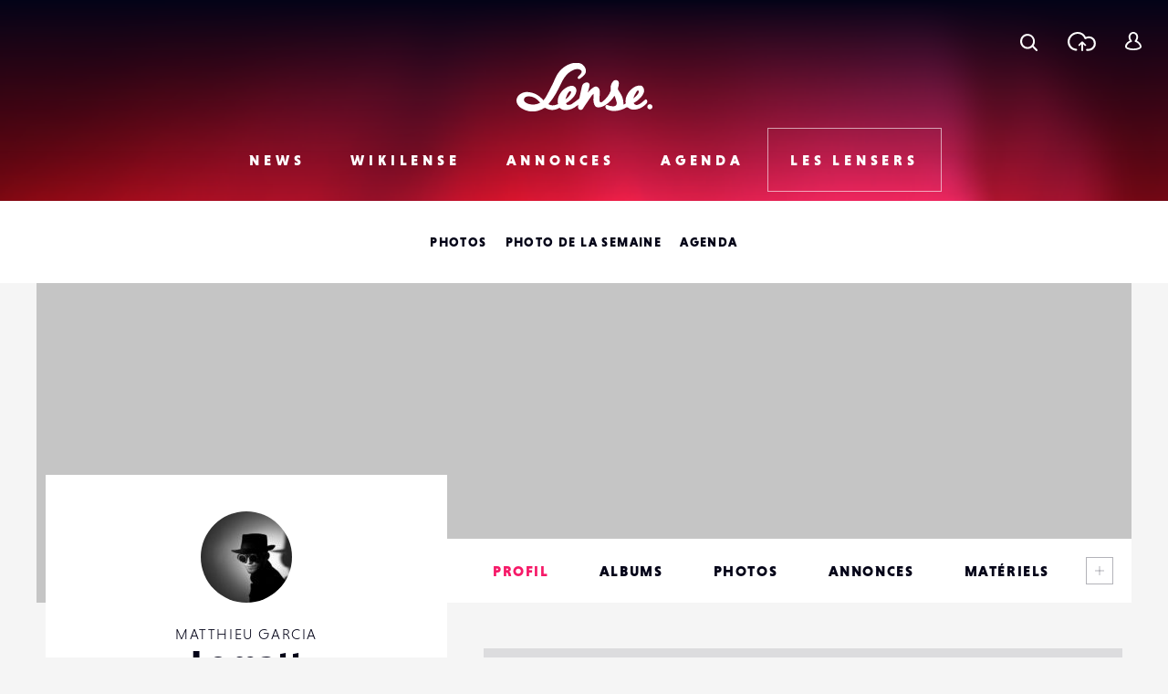

--- FILE ---
content_type: text/html; charset=utf-8
request_url: https://www.google.com/recaptcha/api2/anchor?ar=1&k=6LehnQsUAAAAABNYyfLzUnaZTlkVTuZKBmGM04B1&co=aHR0cHM6Ly93d3cubGVuc2UuZnI6NDQz&hl=en&type=image&v=7gg7H51Q-naNfhmCP3_R47ho&theme=light&size=normal&anchor-ms=20000&execute-ms=30000&cb=vx2c7luzs7gt
body_size: 48960
content:
<!DOCTYPE HTML><html dir="ltr" lang="en"><head><meta http-equiv="Content-Type" content="text/html; charset=UTF-8">
<meta http-equiv="X-UA-Compatible" content="IE=edge">
<title>reCAPTCHA</title>
<style type="text/css">
/* cyrillic-ext */
@font-face {
  font-family: 'Roboto';
  font-style: normal;
  font-weight: 400;
  font-stretch: 100%;
  src: url(//fonts.gstatic.com/s/roboto/v48/KFO7CnqEu92Fr1ME7kSn66aGLdTylUAMa3GUBHMdazTgWw.woff2) format('woff2');
  unicode-range: U+0460-052F, U+1C80-1C8A, U+20B4, U+2DE0-2DFF, U+A640-A69F, U+FE2E-FE2F;
}
/* cyrillic */
@font-face {
  font-family: 'Roboto';
  font-style: normal;
  font-weight: 400;
  font-stretch: 100%;
  src: url(//fonts.gstatic.com/s/roboto/v48/KFO7CnqEu92Fr1ME7kSn66aGLdTylUAMa3iUBHMdazTgWw.woff2) format('woff2');
  unicode-range: U+0301, U+0400-045F, U+0490-0491, U+04B0-04B1, U+2116;
}
/* greek-ext */
@font-face {
  font-family: 'Roboto';
  font-style: normal;
  font-weight: 400;
  font-stretch: 100%;
  src: url(//fonts.gstatic.com/s/roboto/v48/KFO7CnqEu92Fr1ME7kSn66aGLdTylUAMa3CUBHMdazTgWw.woff2) format('woff2');
  unicode-range: U+1F00-1FFF;
}
/* greek */
@font-face {
  font-family: 'Roboto';
  font-style: normal;
  font-weight: 400;
  font-stretch: 100%;
  src: url(//fonts.gstatic.com/s/roboto/v48/KFO7CnqEu92Fr1ME7kSn66aGLdTylUAMa3-UBHMdazTgWw.woff2) format('woff2');
  unicode-range: U+0370-0377, U+037A-037F, U+0384-038A, U+038C, U+038E-03A1, U+03A3-03FF;
}
/* math */
@font-face {
  font-family: 'Roboto';
  font-style: normal;
  font-weight: 400;
  font-stretch: 100%;
  src: url(//fonts.gstatic.com/s/roboto/v48/KFO7CnqEu92Fr1ME7kSn66aGLdTylUAMawCUBHMdazTgWw.woff2) format('woff2');
  unicode-range: U+0302-0303, U+0305, U+0307-0308, U+0310, U+0312, U+0315, U+031A, U+0326-0327, U+032C, U+032F-0330, U+0332-0333, U+0338, U+033A, U+0346, U+034D, U+0391-03A1, U+03A3-03A9, U+03B1-03C9, U+03D1, U+03D5-03D6, U+03F0-03F1, U+03F4-03F5, U+2016-2017, U+2034-2038, U+203C, U+2040, U+2043, U+2047, U+2050, U+2057, U+205F, U+2070-2071, U+2074-208E, U+2090-209C, U+20D0-20DC, U+20E1, U+20E5-20EF, U+2100-2112, U+2114-2115, U+2117-2121, U+2123-214F, U+2190, U+2192, U+2194-21AE, U+21B0-21E5, U+21F1-21F2, U+21F4-2211, U+2213-2214, U+2216-22FF, U+2308-230B, U+2310, U+2319, U+231C-2321, U+2336-237A, U+237C, U+2395, U+239B-23B7, U+23D0, U+23DC-23E1, U+2474-2475, U+25AF, U+25B3, U+25B7, U+25BD, U+25C1, U+25CA, U+25CC, U+25FB, U+266D-266F, U+27C0-27FF, U+2900-2AFF, U+2B0E-2B11, U+2B30-2B4C, U+2BFE, U+3030, U+FF5B, U+FF5D, U+1D400-1D7FF, U+1EE00-1EEFF;
}
/* symbols */
@font-face {
  font-family: 'Roboto';
  font-style: normal;
  font-weight: 400;
  font-stretch: 100%;
  src: url(//fonts.gstatic.com/s/roboto/v48/KFO7CnqEu92Fr1ME7kSn66aGLdTylUAMaxKUBHMdazTgWw.woff2) format('woff2');
  unicode-range: U+0001-000C, U+000E-001F, U+007F-009F, U+20DD-20E0, U+20E2-20E4, U+2150-218F, U+2190, U+2192, U+2194-2199, U+21AF, U+21E6-21F0, U+21F3, U+2218-2219, U+2299, U+22C4-22C6, U+2300-243F, U+2440-244A, U+2460-24FF, U+25A0-27BF, U+2800-28FF, U+2921-2922, U+2981, U+29BF, U+29EB, U+2B00-2BFF, U+4DC0-4DFF, U+FFF9-FFFB, U+10140-1018E, U+10190-1019C, U+101A0, U+101D0-101FD, U+102E0-102FB, U+10E60-10E7E, U+1D2C0-1D2D3, U+1D2E0-1D37F, U+1F000-1F0FF, U+1F100-1F1AD, U+1F1E6-1F1FF, U+1F30D-1F30F, U+1F315, U+1F31C, U+1F31E, U+1F320-1F32C, U+1F336, U+1F378, U+1F37D, U+1F382, U+1F393-1F39F, U+1F3A7-1F3A8, U+1F3AC-1F3AF, U+1F3C2, U+1F3C4-1F3C6, U+1F3CA-1F3CE, U+1F3D4-1F3E0, U+1F3ED, U+1F3F1-1F3F3, U+1F3F5-1F3F7, U+1F408, U+1F415, U+1F41F, U+1F426, U+1F43F, U+1F441-1F442, U+1F444, U+1F446-1F449, U+1F44C-1F44E, U+1F453, U+1F46A, U+1F47D, U+1F4A3, U+1F4B0, U+1F4B3, U+1F4B9, U+1F4BB, U+1F4BF, U+1F4C8-1F4CB, U+1F4D6, U+1F4DA, U+1F4DF, U+1F4E3-1F4E6, U+1F4EA-1F4ED, U+1F4F7, U+1F4F9-1F4FB, U+1F4FD-1F4FE, U+1F503, U+1F507-1F50B, U+1F50D, U+1F512-1F513, U+1F53E-1F54A, U+1F54F-1F5FA, U+1F610, U+1F650-1F67F, U+1F687, U+1F68D, U+1F691, U+1F694, U+1F698, U+1F6AD, U+1F6B2, U+1F6B9-1F6BA, U+1F6BC, U+1F6C6-1F6CF, U+1F6D3-1F6D7, U+1F6E0-1F6EA, U+1F6F0-1F6F3, U+1F6F7-1F6FC, U+1F700-1F7FF, U+1F800-1F80B, U+1F810-1F847, U+1F850-1F859, U+1F860-1F887, U+1F890-1F8AD, U+1F8B0-1F8BB, U+1F8C0-1F8C1, U+1F900-1F90B, U+1F93B, U+1F946, U+1F984, U+1F996, U+1F9E9, U+1FA00-1FA6F, U+1FA70-1FA7C, U+1FA80-1FA89, U+1FA8F-1FAC6, U+1FACE-1FADC, U+1FADF-1FAE9, U+1FAF0-1FAF8, U+1FB00-1FBFF;
}
/* vietnamese */
@font-face {
  font-family: 'Roboto';
  font-style: normal;
  font-weight: 400;
  font-stretch: 100%;
  src: url(//fonts.gstatic.com/s/roboto/v48/KFO7CnqEu92Fr1ME7kSn66aGLdTylUAMa3OUBHMdazTgWw.woff2) format('woff2');
  unicode-range: U+0102-0103, U+0110-0111, U+0128-0129, U+0168-0169, U+01A0-01A1, U+01AF-01B0, U+0300-0301, U+0303-0304, U+0308-0309, U+0323, U+0329, U+1EA0-1EF9, U+20AB;
}
/* latin-ext */
@font-face {
  font-family: 'Roboto';
  font-style: normal;
  font-weight: 400;
  font-stretch: 100%;
  src: url(//fonts.gstatic.com/s/roboto/v48/KFO7CnqEu92Fr1ME7kSn66aGLdTylUAMa3KUBHMdazTgWw.woff2) format('woff2');
  unicode-range: U+0100-02BA, U+02BD-02C5, U+02C7-02CC, U+02CE-02D7, U+02DD-02FF, U+0304, U+0308, U+0329, U+1D00-1DBF, U+1E00-1E9F, U+1EF2-1EFF, U+2020, U+20A0-20AB, U+20AD-20C0, U+2113, U+2C60-2C7F, U+A720-A7FF;
}
/* latin */
@font-face {
  font-family: 'Roboto';
  font-style: normal;
  font-weight: 400;
  font-stretch: 100%;
  src: url(//fonts.gstatic.com/s/roboto/v48/KFO7CnqEu92Fr1ME7kSn66aGLdTylUAMa3yUBHMdazQ.woff2) format('woff2');
  unicode-range: U+0000-00FF, U+0131, U+0152-0153, U+02BB-02BC, U+02C6, U+02DA, U+02DC, U+0304, U+0308, U+0329, U+2000-206F, U+20AC, U+2122, U+2191, U+2193, U+2212, U+2215, U+FEFF, U+FFFD;
}
/* cyrillic-ext */
@font-face {
  font-family: 'Roboto';
  font-style: normal;
  font-weight: 500;
  font-stretch: 100%;
  src: url(//fonts.gstatic.com/s/roboto/v48/KFO7CnqEu92Fr1ME7kSn66aGLdTylUAMa3GUBHMdazTgWw.woff2) format('woff2');
  unicode-range: U+0460-052F, U+1C80-1C8A, U+20B4, U+2DE0-2DFF, U+A640-A69F, U+FE2E-FE2F;
}
/* cyrillic */
@font-face {
  font-family: 'Roboto';
  font-style: normal;
  font-weight: 500;
  font-stretch: 100%;
  src: url(//fonts.gstatic.com/s/roboto/v48/KFO7CnqEu92Fr1ME7kSn66aGLdTylUAMa3iUBHMdazTgWw.woff2) format('woff2');
  unicode-range: U+0301, U+0400-045F, U+0490-0491, U+04B0-04B1, U+2116;
}
/* greek-ext */
@font-face {
  font-family: 'Roboto';
  font-style: normal;
  font-weight: 500;
  font-stretch: 100%;
  src: url(//fonts.gstatic.com/s/roboto/v48/KFO7CnqEu92Fr1ME7kSn66aGLdTylUAMa3CUBHMdazTgWw.woff2) format('woff2');
  unicode-range: U+1F00-1FFF;
}
/* greek */
@font-face {
  font-family: 'Roboto';
  font-style: normal;
  font-weight: 500;
  font-stretch: 100%;
  src: url(//fonts.gstatic.com/s/roboto/v48/KFO7CnqEu92Fr1ME7kSn66aGLdTylUAMa3-UBHMdazTgWw.woff2) format('woff2');
  unicode-range: U+0370-0377, U+037A-037F, U+0384-038A, U+038C, U+038E-03A1, U+03A3-03FF;
}
/* math */
@font-face {
  font-family: 'Roboto';
  font-style: normal;
  font-weight: 500;
  font-stretch: 100%;
  src: url(//fonts.gstatic.com/s/roboto/v48/KFO7CnqEu92Fr1ME7kSn66aGLdTylUAMawCUBHMdazTgWw.woff2) format('woff2');
  unicode-range: U+0302-0303, U+0305, U+0307-0308, U+0310, U+0312, U+0315, U+031A, U+0326-0327, U+032C, U+032F-0330, U+0332-0333, U+0338, U+033A, U+0346, U+034D, U+0391-03A1, U+03A3-03A9, U+03B1-03C9, U+03D1, U+03D5-03D6, U+03F0-03F1, U+03F4-03F5, U+2016-2017, U+2034-2038, U+203C, U+2040, U+2043, U+2047, U+2050, U+2057, U+205F, U+2070-2071, U+2074-208E, U+2090-209C, U+20D0-20DC, U+20E1, U+20E5-20EF, U+2100-2112, U+2114-2115, U+2117-2121, U+2123-214F, U+2190, U+2192, U+2194-21AE, U+21B0-21E5, U+21F1-21F2, U+21F4-2211, U+2213-2214, U+2216-22FF, U+2308-230B, U+2310, U+2319, U+231C-2321, U+2336-237A, U+237C, U+2395, U+239B-23B7, U+23D0, U+23DC-23E1, U+2474-2475, U+25AF, U+25B3, U+25B7, U+25BD, U+25C1, U+25CA, U+25CC, U+25FB, U+266D-266F, U+27C0-27FF, U+2900-2AFF, U+2B0E-2B11, U+2B30-2B4C, U+2BFE, U+3030, U+FF5B, U+FF5D, U+1D400-1D7FF, U+1EE00-1EEFF;
}
/* symbols */
@font-face {
  font-family: 'Roboto';
  font-style: normal;
  font-weight: 500;
  font-stretch: 100%;
  src: url(//fonts.gstatic.com/s/roboto/v48/KFO7CnqEu92Fr1ME7kSn66aGLdTylUAMaxKUBHMdazTgWw.woff2) format('woff2');
  unicode-range: U+0001-000C, U+000E-001F, U+007F-009F, U+20DD-20E0, U+20E2-20E4, U+2150-218F, U+2190, U+2192, U+2194-2199, U+21AF, U+21E6-21F0, U+21F3, U+2218-2219, U+2299, U+22C4-22C6, U+2300-243F, U+2440-244A, U+2460-24FF, U+25A0-27BF, U+2800-28FF, U+2921-2922, U+2981, U+29BF, U+29EB, U+2B00-2BFF, U+4DC0-4DFF, U+FFF9-FFFB, U+10140-1018E, U+10190-1019C, U+101A0, U+101D0-101FD, U+102E0-102FB, U+10E60-10E7E, U+1D2C0-1D2D3, U+1D2E0-1D37F, U+1F000-1F0FF, U+1F100-1F1AD, U+1F1E6-1F1FF, U+1F30D-1F30F, U+1F315, U+1F31C, U+1F31E, U+1F320-1F32C, U+1F336, U+1F378, U+1F37D, U+1F382, U+1F393-1F39F, U+1F3A7-1F3A8, U+1F3AC-1F3AF, U+1F3C2, U+1F3C4-1F3C6, U+1F3CA-1F3CE, U+1F3D4-1F3E0, U+1F3ED, U+1F3F1-1F3F3, U+1F3F5-1F3F7, U+1F408, U+1F415, U+1F41F, U+1F426, U+1F43F, U+1F441-1F442, U+1F444, U+1F446-1F449, U+1F44C-1F44E, U+1F453, U+1F46A, U+1F47D, U+1F4A3, U+1F4B0, U+1F4B3, U+1F4B9, U+1F4BB, U+1F4BF, U+1F4C8-1F4CB, U+1F4D6, U+1F4DA, U+1F4DF, U+1F4E3-1F4E6, U+1F4EA-1F4ED, U+1F4F7, U+1F4F9-1F4FB, U+1F4FD-1F4FE, U+1F503, U+1F507-1F50B, U+1F50D, U+1F512-1F513, U+1F53E-1F54A, U+1F54F-1F5FA, U+1F610, U+1F650-1F67F, U+1F687, U+1F68D, U+1F691, U+1F694, U+1F698, U+1F6AD, U+1F6B2, U+1F6B9-1F6BA, U+1F6BC, U+1F6C6-1F6CF, U+1F6D3-1F6D7, U+1F6E0-1F6EA, U+1F6F0-1F6F3, U+1F6F7-1F6FC, U+1F700-1F7FF, U+1F800-1F80B, U+1F810-1F847, U+1F850-1F859, U+1F860-1F887, U+1F890-1F8AD, U+1F8B0-1F8BB, U+1F8C0-1F8C1, U+1F900-1F90B, U+1F93B, U+1F946, U+1F984, U+1F996, U+1F9E9, U+1FA00-1FA6F, U+1FA70-1FA7C, U+1FA80-1FA89, U+1FA8F-1FAC6, U+1FACE-1FADC, U+1FADF-1FAE9, U+1FAF0-1FAF8, U+1FB00-1FBFF;
}
/* vietnamese */
@font-face {
  font-family: 'Roboto';
  font-style: normal;
  font-weight: 500;
  font-stretch: 100%;
  src: url(//fonts.gstatic.com/s/roboto/v48/KFO7CnqEu92Fr1ME7kSn66aGLdTylUAMa3OUBHMdazTgWw.woff2) format('woff2');
  unicode-range: U+0102-0103, U+0110-0111, U+0128-0129, U+0168-0169, U+01A0-01A1, U+01AF-01B0, U+0300-0301, U+0303-0304, U+0308-0309, U+0323, U+0329, U+1EA0-1EF9, U+20AB;
}
/* latin-ext */
@font-face {
  font-family: 'Roboto';
  font-style: normal;
  font-weight: 500;
  font-stretch: 100%;
  src: url(//fonts.gstatic.com/s/roboto/v48/KFO7CnqEu92Fr1ME7kSn66aGLdTylUAMa3KUBHMdazTgWw.woff2) format('woff2');
  unicode-range: U+0100-02BA, U+02BD-02C5, U+02C7-02CC, U+02CE-02D7, U+02DD-02FF, U+0304, U+0308, U+0329, U+1D00-1DBF, U+1E00-1E9F, U+1EF2-1EFF, U+2020, U+20A0-20AB, U+20AD-20C0, U+2113, U+2C60-2C7F, U+A720-A7FF;
}
/* latin */
@font-face {
  font-family: 'Roboto';
  font-style: normal;
  font-weight: 500;
  font-stretch: 100%;
  src: url(//fonts.gstatic.com/s/roboto/v48/KFO7CnqEu92Fr1ME7kSn66aGLdTylUAMa3yUBHMdazQ.woff2) format('woff2');
  unicode-range: U+0000-00FF, U+0131, U+0152-0153, U+02BB-02BC, U+02C6, U+02DA, U+02DC, U+0304, U+0308, U+0329, U+2000-206F, U+20AC, U+2122, U+2191, U+2193, U+2212, U+2215, U+FEFF, U+FFFD;
}
/* cyrillic-ext */
@font-face {
  font-family: 'Roboto';
  font-style: normal;
  font-weight: 900;
  font-stretch: 100%;
  src: url(//fonts.gstatic.com/s/roboto/v48/KFO7CnqEu92Fr1ME7kSn66aGLdTylUAMa3GUBHMdazTgWw.woff2) format('woff2');
  unicode-range: U+0460-052F, U+1C80-1C8A, U+20B4, U+2DE0-2DFF, U+A640-A69F, U+FE2E-FE2F;
}
/* cyrillic */
@font-face {
  font-family: 'Roboto';
  font-style: normal;
  font-weight: 900;
  font-stretch: 100%;
  src: url(//fonts.gstatic.com/s/roboto/v48/KFO7CnqEu92Fr1ME7kSn66aGLdTylUAMa3iUBHMdazTgWw.woff2) format('woff2');
  unicode-range: U+0301, U+0400-045F, U+0490-0491, U+04B0-04B1, U+2116;
}
/* greek-ext */
@font-face {
  font-family: 'Roboto';
  font-style: normal;
  font-weight: 900;
  font-stretch: 100%;
  src: url(//fonts.gstatic.com/s/roboto/v48/KFO7CnqEu92Fr1ME7kSn66aGLdTylUAMa3CUBHMdazTgWw.woff2) format('woff2');
  unicode-range: U+1F00-1FFF;
}
/* greek */
@font-face {
  font-family: 'Roboto';
  font-style: normal;
  font-weight: 900;
  font-stretch: 100%;
  src: url(//fonts.gstatic.com/s/roboto/v48/KFO7CnqEu92Fr1ME7kSn66aGLdTylUAMa3-UBHMdazTgWw.woff2) format('woff2');
  unicode-range: U+0370-0377, U+037A-037F, U+0384-038A, U+038C, U+038E-03A1, U+03A3-03FF;
}
/* math */
@font-face {
  font-family: 'Roboto';
  font-style: normal;
  font-weight: 900;
  font-stretch: 100%;
  src: url(//fonts.gstatic.com/s/roboto/v48/KFO7CnqEu92Fr1ME7kSn66aGLdTylUAMawCUBHMdazTgWw.woff2) format('woff2');
  unicode-range: U+0302-0303, U+0305, U+0307-0308, U+0310, U+0312, U+0315, U+031A, U+0326-0327, U+032C, U+032F-0330, U+0332-0333, U+0338, U+033A, U+0346, U+034D, U+0391-03A1, U+03A3-03A9, U+03B1-03C9, U+03D1, U+03D5-03D6, U+03F0-03F1, U+03F4-03F5, U+2016-2017, U+2034-2038, U+203C, U+2040, U+2043, U+2047, U+2050, U+2057, U+205F, U+2070-2071, U+2074-208E, U+2090-209C, U+20D0-20DC, U+20E1, U+20E5-20EF, U+2100-2112, U+2114-2115, U+2117-2121, U+2123-214F, U+2190, U+2192, U+2194-21AE, U+21B0-21E5, U+21F1-21F2, U+21F4-2211, U+2213-2214, U+2216-22FF, U+2308-230B, U+2310, U+2319, U+231C-2321, U+2336-237A, U+237C, U+2395, U+239B-23B7, U+23D0, U+23DC-23E1, U+2474-2475, U+25AF, U+25B3, U+25B7, U+25BD, U+25C1, U+25CA, U+25CC, U+25FB, U+266D-266F, U+27C0-27FF, U+2900-2AFF, U+2B0E-2B11, U+2B30-2B4C, U+2BFE, U+3030, U+FF5B, U+FF5D, U+1D400-1D7FF, U+1EE00-1EEFF;
}
/* symbols */
@font-face {
  font-family: 'Roboto';
  font-style: normal;
  font-weight: 900;
  font-stretch: 100%;
  src: url(//fonts.gstatic.com/s/roboto/v48/KFO7CnqEu92Fr1ME7kSn66aGLdTylUAMaxKUBHMdazTgWw.woff2) format('woff2');
  unicode-range: U+0001-000C, U+000E-001F, U+007F-009F, U+20DD-20E0, U+20E2-20E4, U+2150-218F, U+2190, U+2192, U+2194-2199, U+21AF, U+21E6-21F0, U+21F3, U+2218-2219, U+2299, U+22C4-22C6, U+2300-243F, U+2440-244A, U+2460-24FF, U+25A0-27BF, U+2800-28FF, U+2921-2922, U+2981, U+29BF, U+29EB, U+2B00-2BFF, U+4DC0-4DFF, U+FFF9-FFFB, U+10140-1018E, U+10190-1019C, U+101A0, U+101D0-101FD, U+102E0-102FB, U+10E60-10E7E, U+1D2C0-1D2D3, U+1D2E0-1D37F, U+1F000-1F0FF, U+1F100-1F1AD, U+1F1E6-1F1FF, U+1F30D-1F30F, U+1F315, U+1F31C, U+1F31E, U+1F320-1F32C, U+1F336, U+1F378, U+1F37D, U+1F382, U+1F393-1F39F, U+1F3A7-1F3A8, U+1F3AC-1F3AF, U+1F3C2, U+1F3C4-1F3C6, U+1F3CA-1F3CE, U+1F3D4-1F3E0, U+1F3ED, U+1F3F1-1F3F3, U+1F3F5-1F3F7, U+1F408, U+1F415, U+1F41F, U+1F426, U+1F43F, U+1F441-1F442, U+1F444, U+1F446-1F449, U+1F44C-1F44E, U+1F453, U+1F46A, U+1F47D, U+1F4A3, U+1F4B0, U+1F4B3, U+1F4B9, U+1F4BB, U+1F4BF, U+1F4C8-1F4CB, U+1F4D6, U+1F4DA, U+1F4DF, U+1F4E3-1F4E6, U+1F4EA-1F4ED, U+1F4F7, U+1F4F9-1F4FB, U+1F4FD-1F4FE, U+1F503, U+1F507-1F50B, U+1F50D, U+1F512-1F513, U+1F53E-1F54A, U+1F54F-1F5FA, U+1F610, U+1F650-1F67F, U+1F687, U+1F68D, U+1F691, U+1F694, U+1F698, U+1F6AD, U+1F6B2, U+1F6B9-1F6BA, U+1F6BC, U+1F6C6-1F6CF, U+1F6D3-1F6D7, U+1F6E0-1F6EA, U+1F6F0-1F6F3, U+1F6F7-1F6FC, U+1F700-1F7FF, U+1F800-1F80B, U+1F810-1F847, U+1F850-1F859, U+1F860-1F887, U+1F890-1F8AD, U+1F8B0-1F8BB, U+1F8C0-1F8C1, U+1F900-1F90B, U+1F93B, U+1F946, U+1F984, U+1F996, U+1F9E9, U+1FA00-1FA6F, U+1FA70-1FA7C, U+1FA80-1FA89, U+1FA8F-1FAC6, U+1FACE-1FADC, U+1FADF-1FAE9, U+1FAF0-1FAF8, U+1FB00-1FBFF;
}
/* vietnamese */
@font-face {
  font-family: 'Roboto';
  font-style: normal;
  font-weight: 900;
  font-stretch: 100%;
  src: url(//fonts.gstatic.com/s/roboto/v48/KFO7CnqEu92Fr1ME7kSn66aGLdTylUAMa3OUBHMdazTgWw.woff2) format('woff2');
  unicode-range: U+0102-0103, U+0110-0111, U+0128-0129, U+0168-0169, U+01A0-01A1, U+01AF-01B0, U+0300-0301, U+0303-0304, U+0308-0309, U+0323, U+0329, U+1EA0-1EF9, U+20AB;
}
/* latin-ext */
@font-face {
  font-family: 'Roboto';
  font-style: normal;
  font-weight: 900;
  font-stretch: 100%;
  src: url(//fonts.gstatic.com/s/roboto/v48/KFO7CnqEu92Fr1ME7kSn66aGLdTylUAMa3KUBHMdazTgWw.woff2) format('woff2');
  unicode-range: U+0100-02BA, U+02BD-02C5, U+02C7-02CC, U+02CE-02D7, U+02DD-02FF, U+0304, U+0308, U+0329, U+1D00-1DBF, U+1E00-1E9F, U+1EF2-1EFF, U+2020, U+20A0-20AB, U+20AD-20C0, U+2113, U+2C60-2C7F, U+A720-A7FF;
}
/* latin */
@font-face {
  font-family: 'Roboto';
  font-style: normal;
  font-weight: 900;
  font-stretch: 100%;
  src: url(//fonts.gstatic.com/s/roboto/v48/KFO7CnqEu92Fr1ME7kSn66aGLdTylUAMa3yUBHMdazQ.woff2) format('woff2');
  unicode-range: U+0000-00FF, U+0131, U+0152-0153, U+02BB-02BC, U+02C6, U+02DA, U+02DC, U+0304, U+0308, U+0329, U+2000-206F, U+20AC, U+2122, U+2191, U+2193, U+2212, U+2215, U+FEFF, U+FFFD;
}

</style>
<link rel="stylesheet" type="text/css" href="https://www.gstatic.com/recaptcha/releases/7gg7H51Q-naNfhmCP3_R47ho/styles__ltr.css">
<script nonce="PlX25ykQMDEaHVPaPbrORQ" type="text/javascript">window['__recaptcha_api'] = 'https://www.google.com/recaptcha/api2/';</script>
<script type="text/javascript" src="https://www.gstatic.com/recaptcha/releases/7gg7H51Q-naNfhmCP3_R47ho/recaptcha__en.js" nonce="PlX25ykQMDEaHVPaPbrORQ">
      
    </script></head>
<body><div id="rc-anchor-alert" class="rc-anchor-alert"></div>
<input type="hidden" id="recaptcha-token" value="[base64]">
<script type="text/javascript" nonce="PlX25ykQMDEaHVPaPbrORQ">
      recaptcha.anchor.Main.init("[\x22ainput\x22,[\x22bgdata\x22,\x22\x22,\[base64]/[base64]/[base64]/[base64]/cjw8ejpyPj4+eil9Y2F0Y2gobCl7dGhyb3cgbDt9fSxIPWZ1bmN0aW9uKHcsdCx6KXtpZih3PT0xOTR8fHc9PTIwOCl0LnZbd10/dC52W3ddLmNvbmNhdCh6KTp0LnZbd109b2Yoeix0KTtlbHNle2lmKHQuYkImJnchPTMxNylyZXR1cm47dz09NjZ8fHc9PTEyMnx8dz09NDcwfHx3PT00NHx8dz09NDE2fHx3PT0zOTd8fHc9PTQyMXx8dz09Njh8fHc9PTcwfHx3PT0xODQ/[base64]/[base64]/[base64]/bmV3IGRbVl0oSlswXSk6cD09Mj9uZXcgZFtWXShKWzBdLEpbMV0pOnA9PTM/bmV3IGRbVl0oSlswXSxKWzFdLEpbMl0pOnA9PTQ/[base64]/[base64]/[base64]/[base64]\x22,\[base64]\\u003d\\u003d\x22,\x22KMOxPUDDiyFSw4NFworDusKPVErCnHBGCsOBwqDDicObXcO+w4zCjEnDoy8VT8KEVhttU8Kdc8Kkwp4hw5EzwpPCu8KNw6LClEgyw5zCkndbVMOowqwCE8KsH1AzTsOrw57Dl8Okw6/Ck2LCkMK7wpfDp1DDnEPDsBHDnMK0PEXDnQjCjwHDljd/wr1Kwo92wrDDpz0HwqjCjkFPw7vDtD7Ck0fClSDDpMKSw7oPw7jDosK5BAzCrk3DtQdKLFLDuMORwpXChMOgF8K+w6cnwpbDiwQ3w5HCsHlDbMKAw73CmMKqOMKwwoI+wo7DqsO/SMKTwrPCvD/Co8OBIXZnMRV9w6PCgQXCgsK7wq5ow43Ct8KbwqPCt8K9w6E1Ki0uwowGwoNZGAo7QcKyI2rCnQlZXsOdwrgZw5t/wpvCtznCoMKiMGDDpcKTwrBFw7U0DsO9wqfCoXZNIcKMwqJ1fGfCpANcw5/DtzLDtMKbCcK1CsKaF8Oiw6giwo3CscO+OMOewrXCiMOXWkMdwoYowq/DrcOBRcOMwo95wpXDo8KkwqUsfl/CjMKEdMOYCsO+Z2NDw7VOdW01wrzDo8K7wqhDVsK4DMOtKsK1wrDDtGTCiTJ2w6bDqsO8w7PDizvCjlcTw5UmZlzCtyNPfMOdw5hiw7XDh8KeRCICCMOxG8OywprDrsK+w5fCocO6Az7DkMO/fsKXw6TDiyjCuMKhMGBKwo8jwqLDucKsw5IVE8K8UUfDlMK1w63CqUXDjMOxXcORwqBlAwUiACpoOw9zwqbDmMKPT0pmw4/[base64]/[base64]/[base64]/w6TDnicSa8K2wqDDtDt/F8Oow7BnEVHCoCJcX1Rqw7zDoMODwr/DqXjDgTNvCcKwZXgEwqnDvFxAwoLDnB3Cn2JYwpfDvxslNwzDjX5EwojDol/CvMKlwqsJVsKxwqBhJQfDvWDCuR5vG8KEw6MGQ8ObLT4tHyNTHRDCokJkFMO8QsKow74iAFEmwosgwoLDpnFxCcOOLsOwZTHDpwRQUMO0w7nCtMK5OsO/w4V8w6XDrDs5C2MCJcOiC2rDqMOPw7w9FcOGwrssCHAXw4/Dv8OzwqTDh8KFA8Orw7YfZ8KwwpTCkz3CicK4P8Kmw5gjw4vDgBMkbCnDkcKDBWNGAcOiKRdrHDDDjgnDl8Ovw4HDizRIBhUbHAjCqcOrbsKAfwgewrEVCsOswqp3VcOORMOmwpx8R2A/w5rCg8Oaai/Cq8K6w7UuwpfDscKXw7jCoBvDuMOAw7FaFMKsGVTCq8OhwpjDhhh+X8O6w7xlw4TDqCVIwo/[base64]/VRoMG8KmTkNIJlPCjxd3fRJeVnY+enI+bDLDnyZWU8Kpw4oNwrTCmMOwCsOlw6Esw7pUXVPCvMO5wrFoNQHCmjBBwqbDg8KqJcOtwqB0IsKYwpHDk8OMw7PDsy/CssK+w6praCnDusKdQsKKJcKJRzNlETFoOxTCisKRw4/CpjjDl8KBwpJFYsOJwpRtPsKzfcOmPsORMXrDmxjDlMOuGlXDjMKFDmgScMKaBD1pYcO0FwnDsMKXw6I0w6vCpMKewpcWwrQbwqHDql/DjU7ClcKoFcKEMDvCrcK5CEPCm8KRJsOvw7kXw4VIT0wKw6IPGQjCrcKtw7zDm3F/wq9WdsKaFcOAF8K1wrUtJHlfw4TDocK1LcKww5vCr8OxXGF7ScK1w5PDkMK+w4rCnMKLMUjCpcOGw5nClWHDg3HDnjcTeTPDpMOlwqo/LMKQw5BhKcOsasOCw4k5ZlDCqy/CvHrDo1LDvsOKAyTDvAoDw6DDhgzCkcOvMW5zw57ClMO1w4IMw4tOJl9ZUjVdAMKQw79Aw5kKw5bDsyF2w4w8w65rwqQrwoPCrMKdO8OFB1heB8Klwr5pNcOOwq/Dn8Ofw51mL8Kdw68tL3RgfcOYa3/CkMK7wo1Bw7pawoHCv8OPGMOdZVvDhMK+wr4ACcK/ajxTQ8Kxcg0NYxdBeMKASVLCn0zCujZ0B3TDqWYswpRYwpMLw7rCqsK0wrHCjcKPTMK6aUPDm1/[base64]/[base64]/ColrDt1RaI8K7CGxew6kRSQVZJcKGwqnCkcKJIsKRw6/Dl3IiwoYawqXCsC/Du8Oiwq5Mw5LCuBrDqzzCi092RMK9OmrCih/Doi7CscOow4MOw6LCnMKXai3DtQtnw79BTcKIEErCu20nQ1nDuMKqWA9Bwplvw59bwpNSw5ZuWMO1L8O8w41AwpJ/D8OyLsOxwrhIwqLDpV4CwqcMwrjDscKCw5LCqDBew4jCpsODIsKqw6vCusOyw7cCSnMRX8ObRsKlK1AGwoo8UMOPw7DDtkwHIV7DhMK/wqJFacKJWgDCtsKkPEspwrR1w5/DpnLCpG9JBhrCgcKbO8KnwrRbYg5wRhggbcO3w4UOHsKGKsOYQmFcw6zDrsOYwpgWMTnCgAHDv8O2MDNbHcKVHwDDnCbCozsrEjtpwq3DtMO4wqnDgE7DosOFw5QxHsK+w6PDiBjCmsKWdMK/[base64]/w5HDixvDsSEAwqXCjwDDj2Qdw6rCjsKmSsKNw4DDucOQw5oMwq1Tw5LCrWsLw6V+w5N9VcKLwrbDq8ORPMKwwovDkDXClcK4w4jCjcKtKynCpcOfw4RHw54Cwqp/w7pHw77DsnXCmsKFw4HDssO9w4HDmcKfwrFlwrrDhg3DsHc+wr3DqCjCjsOmIAYFfj/Du3vCji8NG1lHw57CvsKvwoLDt8KhBMOHHn4Ew5tkwphsw57DsMKgw79iGcOhR0U1OcOXw7Irw5YPeRpqw5MBUsOyw54nw6PCo8KWw5ZowrbCs8K6OcO8DsKQGMKEw63Dp8OGwqYEZBUfV0oZDsK4w7DDocOqwqTCrsOxw4gfw6w/D0A7aAzCqi9Uw68MP8KwwobCjyPCnMKqWgTDl8KxwrrCqcKKK8O9w47DgcOKw5/[base64]/wrx7MzPCuXYPR8O7wqtrwrV9BcOcdsKVegE2w77CsS17JlgzfMOsw4ccLMKzw57DqE96wqLCgMOzw7Vvw4p6wo3CpMKAwp/[base64]/DisO1RcKGw4RpBmgGDcKsw5oqHMKaw5fDj8OXHsO8LzUhwqvDiG/ClcOrCQ7Cl8OqcUIEw6LDsl/DrUDDrGUnwrhtwoUMw6xlwr3CgSzClwXDtCV5w5U/[base64]/DlHBXw4J6NWrDulhXQ3HCrMKBw6MEwo8KPMOYasKxw5TDsMKSLlnCksO+dsOsUg9HL8ORS39nBcOdwrUXwoTDjknDnzvDiVxdGQ9TTsKfwpXCsMKKZkzCoMOzLMOYD8O5wq3DkQ41QSBHwrfDr8Odwohew4DDpkrDowzDtQIswqLChjzChF7CvBo3w4sFO3Fjwq/Dn2jCrMOtw57CvgvDi8OKBcO2N8KSw7YvQUsqw6FNwpQySBPDomzCnlHDi2zCjRbCosKrBsOtw7kPwprDsG7DisKMwrNcwqnDjsKWElpmHsOCYMKEwpdew7MVw4FlB3XDpkLDncKIcl/CuMOEOmNww5dVVsK2w7U4w7hfX1Y+w4rDt0/DpnnDk8OoAMODLV/[base64]/w6jCoBAuwqgAcQxaO8KgJk3DpwAoQ0jDssKNw4nDvsKtZCTDuMOKw4onDcKLw73Dp8OGw5bCtMKRVsOYwpQQw4MLwrnCmMKCw7rDqMKLwo/Dk8KPw5HCsX95AzLCnsOKWsKDfkotwq5ewqTChsKxw6HDk3bCvsK6woDDhSNuMkEtNFTCs2/DocOEw49IwpUCAcK9wo3CgsOSw6MYw7gbw6Y9wrY+woxQEcOiIMKODMOaV8K6woBoM8OIUMO3wqTDjC3CocO2A2nCtMOTw5plwoNWX05KQCjDhzpowqLCo8OqXXguwpPCljHDriRNc8KPRFJ2YAhANMKpWVplJcOCF8OeWknDpMOSal/CjMKwwosMeWDClcKZwpvDl2LDgmXDh1ZRw5jCocKpDsOyWMKsZEDDq8OQZsOGwoHChQjCiSJbwqDClsKrw5/[base64]/[base64]/CtMOQw5JBG8KCw5hab8O5RzPCt1vChE7Dh1jCoh7DjDw6asKgaMK9wp0vHzoGQcKCwo7CvxM1fcKpwrhPOcKRasOrwowrw6AlwqYKwp/Ct3PCq8OkYMKpEsOxADrDtcKlwokKITHDhlJpwpUWw5/DvWsHw5E5XkAabVzCqwsbGsK9G8K/w6goE8Okw6XDgsO6wq8BBiXCvcK4w7/[base64]/DmMOXw7HCq2ZSGx4fwoDCosOgw4liwpHCkU3CiQY7w7LChitCwq0vdjt2XgHDnMOsw6HCr8K8wqEBHAfDtD5Iw5MyBsK1acOmwrfCrlVWajbClD3Dsm86w48Lw4/DjmFASm15H8Kqwo8fw4YnwodLw6PDtR7DvgPCoMOOw7vDhTciacKxwpbDkAo6TcOkw53DpcKIw7vDtzvCuENAc8O+CsKwC8KEw5nDlMKEDAlwwqLCj8OQeWoLFcKfKgHComgEwqpxXnZ0aMKyc3nDpR7CisOwVcOzZyTCslAvb8K4XMKPw4nCsVtLXsOBwp/CjcKKw7LDlSd3w75jF8O0w4sCREnDrAx1M2hLw4wuw44AI8O2NCJWQcKfX3PCnnoVYcKFw70bw57Cn8O1cMKWw4zDlcKnwq0RHTTCmMK2wr/CoG3CknUbw4k8w6xpwqvDln/Dt8OAFcKawrFCBMOrNsKswodJRsKBw6l7wq3Di8Knw5/[base64]/Drg/[base64]/WADCgQ/DhysJDMKDXsK5PMKqw6PDhyxaw5xvZTzCsxIuw6M+NFnDn8KfwoPCusKWwp7DhVBmw6fCn8KSH8Oww7ADw7JqM8Ogw49pHsKBwrrDi2LClsKsw73ClAMOHcOLw5t9IwnCg8KjMmfCmcOVHkIpLy/DhUjDrVVqw6cmVsKHX8Ohw4/[base64]/Dq8OLwpUpwpbCiUXDjWTDlcKpasK+exkCXcOHw4Qqw6/DhzzDsMK2I8OVBErCkcKEIcOnw7F9am1FEGQ1ZMKSfCHCu8OJUcOfw5jDmMOSE8OUw5RswqXCgMKnw69nwooJIMKoMxZEwrJgaMOrwrVWwooIwp7DucKuwq/[base64]/CqcK0w746ZjnDqkjClXVwwoMKZ8KOZcOawodmd2IQTMOrwodmesOsWB3Dhy/DpxU5BAcwe8KZwrx+d8K1wrRIwq5ww4bCqFZxwoNQXRXClcOub8OYNADDuiFECFfDrWrChsO/YcOhMSUTEXTDocOuwqDDoTrCqWYxwqHCpAzCk8KQw7HDpsOZFsKCw6vDpsK7bik1PsOuw6rDuUIuw4jDo03DnsKCJELDsEhnTX0cw4vCrxHCrMKEwpzDiE55wpYBw7dRwrN4UH3DiC/Do8ODw4fDr8OwasO5WVxOPT3DpsKiQg/[base64]/Cm2tAOXrClcO7W8K+KChmw78WU8ODKsOPw4nDjMO7NlXCk8KQwojDqyFMwr/CpcOiSMOMVsOaAT7CrsOWVMOdcAImw6sMwpXClsO6O8OlM8OCwofCuhjChFI3wqLDnALDhnlnwpTDuVAPw75Mc2MTw5g3w6RNC2zDmxfCiMKaw6/CvzrCkcKqLMObC2hhNMKlP8ODwp7DgXjCi8OeGsKoMWzCncKYw57DtsKnKk7ClcOOQ8OOw6BGwq/CqsOaw4TCucOudBjCukLCncKUw7o4wqzCkMKvYwIXUi57wq/CqxFlFyPDm0NtwqzDvMOiw4gZE8Ojw4JZwpYCwqcXTTfCq8KowrIqdMKFwpY0e8Kfwr4/w4rCpjhoF8KvwovCrcO/w7V2wrDDqxjDv3UiVgwfcFDDu8Kpw6AdQQc7w5PDjMOcw47CnmPCm8OeB3EjwpTDnmQxNsKZwp/DnsOpWsOWB8OjwobDmXd9PHLDrTbDr8OPw7zDsXXClMOTCmLCisKcw7o3QVHCsUrDtEfDlCPCpDMIw7XDkH5fU2QCSMKRFQMXUQ7CqMKgeWIGfMOJO8OlwoUmwrVERsKgPVFuwqnCscK3HCzDsMOEL8Ohw4RrwpEKYxt1woDCmS/DnD57w64Dw6szGMOHwplNcxTCkMKEPA8Zw7DDjcKvwonDo8OVwqzDinXDny/Cv1XDv1fDjMKyeHXCjHIULMOsw4V4w5zDjETDmcOUCWXDnW/[base64]/[base64]/WVDCtBcfSsOsXFzDosK3VcOYwoQPC3vDrsOGI1PCusKHAkViXMOrFcKDAcKww77CjsO0w7hIVMOxB8OMw6YDPkzDlsKZSF/CtyVlwoYww7JuT2LCnWkmwoJIRDHCtGDCpcOnwqpew4wlAMKzKMKuSsOxSMO0w43DjcODw5/CsUQ3w5gnDnNcUwcwLMK8ZsKNBMK5WcKIfiUmwp4mwprCsMOBG8OJcMOnwq1KAsOqwqgjwpXDkMODwq0Lw6QdwrHCn0U+Xg3DtMOaYMK+w6XDv8KLEcK+U8OjFGvDp8Kdw47CiDBawoDDtsKzKMOcw5AJHMOSw7/[base64]/wp1Pw7Z4wo3DksOzw6DCgGF1w5Zrwr/DhsOmw6bCjcObCi4jwq42NQIywpvDqBtpwrt1wpnDk8KRwqFJeVkOdcOsw41VwoUwYyNbdMO0w60UJXERZRrCoUDDlyAnw5vCmVvDrcOVen8uZ8Opwr7DlyXDpiYOGkfDlMO0wpI+woV4A8Omw4XDusKPwoDDn8OmwovDusK7AsOnw4jCnWfCqsOUwrUvJMO1LU8sw7/DicOZw73CrDrDrFsBw5PDllk1w4Jkw5XDgMO7JS/Dg8O2w4RUw4TCtVE0AB/ClE7CqsK2w7XCj8OmDcOww6czP8O4wrXDlsOSHT7DoGjCnjd8wq7DmwjCmsKhOTRBL1rCjsOEdcK3fwjDgBPCmMOvwoEhwqHCsgDDtEcuw4rDsDbDoy/Cn8KUDcKJwoLChAQdLlTCmW9bXsKVZsORVEEYL0zDlHYwNHDCtj8cw5pxwqjCicOpdcOZw4/CmsO7wrbClHshIcKWG1nDsjpgw5PChcKCKXU1TcKvwoMQwrAFMSnDuMKTX8O9R1jCkmPDv8Kfw4FsNHUFV21sw4Vww7x4woHDr8Kuw6/CrQXCli9dVMKAw6w+FgfDpMOuwpNNKnZCwrAXdMKPWyDCjiliw7LDjRTCnkk5S24LKzPDqw00wojDt8OtfSB+PcKHwqtORsKYw7nDl1dkTmEDDMOSbMK3wpHDjMOIwpZRw67Dig3Dq8Kdwrd+w6BKw5ZZHGHDtEpzw5TCsHTDncOWVcKhwo0ywpbCpsK+Q8O6Z8O/[base64]/w7jDq8KKVkEYw5pVI8Oxw51sw717w6PDkT/Ck1bCmsKJwqPCrsKQwpbCiQTDisOPw7HCqsOoZ8OJA2QfPghsaUPDpFR6w6PCoXLDu8OBVBNQK8KRTCLDgzXCr1HDtMOnPsK/WzjCqMOsbmfCjcKAecONYRrCmWLDl1/DngtYL8KxwqdiwrvCnsKrw4rDn2bCo2kwMQ1uLUZdX8K2FzN+w4nDhsKeDDgTB8O3KjhJwqXDscOxw6Frw4vCvW/DuDrDhMKGHH/[base64]/b8ONLsOGwpPDrThZKnwNw7XDp8KAbkXCnMKFw73DswPCtkHDiAfDqT4cwr/CmcKsw5nDlQkcJG1xwqIrRMKFwrdRwrjCohjCkz3DhWAaXDjDoMOyw5LCoMOuCSXDtF7DhGPDpyLDjsK5YsKRIsOLwqR0C8K6w752U8KjwogwNsOLwpd+IkRnfj/ChcOkOQfCrAXDn3XDlCHDgEpJC8K6Ziwxw57DvsKyw6FkwrFONsOdQhTDlz/[base64]/Cp8Kbw7Edw5zDmsOEa8O5b0fDpGrCicOpw4jCs30Xw5zDl8ONwpDDqTc/[base64]/wo1xPH/CvkrCrUhrwpJxwrNlSW/[base64]/[base64]/XyRrHlFvw6Y+wqDCmCNWw5vCm8KeU3rDlsKRwobDnMOAw5DDosKtw5BpwogDw7rDpm19wo7DhlIEw6PDlsKuwplGw4TCj0AVwrTCjmnCq8KEwpIrw4MGWsKqXS19woTDgjLCpFPDkwbDsXbCi8KLKlV+wowDw6/CjBvCmsOTw6wNwpFOBcOgworCjsKpwqnCuSdwwoTDrcOBPiszwrjCmid/a0xUw7jCn0sVCmDChCfChmbCkMOjwqjCljjDhFXDq8KwJ3xRwr3DnsKxwoXDm8OQEsKZwrQ3VwfDtD8twoDDpXoGbsK7T8KRVwXCu8OfJsOQU8KXwoZBw5bCpm/CkcKMT8KlcMOrwr48GMOmw7EBwrXDoMOHb0cjf8Okw70+WcKFXGTDpsObwpRPYsOFw63DmwXCgCsXwpcIwpVTW8KGbMKKGRfDsUV9a8KIwpLDkMKDw4/DucKdw77DiQnDsUPCvsOkw6jCvcKJw5rDgjPDscKZSMOdQl/CisO/wofDqMKaw4LCv8OFw64RacK8w6pyTVd1wqENwpFbKcO+wofDrmnDvcKQw6TCs8OaPXFJw5Adwp7ClsKPwp5uJMKYQAPDt8Obw6TDt8Oxw5fCin7DlizCisKDw7zDkMKXwpRZw7VBOcOawrwMwoIOeMOYwr5OdsK/w618QMKGwoNhw6BWw6/CkyHDtBTCpUrCt8OvaMKnw4pOw6zDhcO6D8OhMj4OEMKSXw98KsOPEMKrYsOoGcOdwpvDrE/DmMKxw5TCmjTDlytBVBjCqDNQw50ww6s1wqHCpwHCrz3CosKMHcOIw7FKwobDnsKcw5rDvUpEdsKtFcK6w63CnsORPx1kBUbCln4iwrjDlkJ6w5zCiUvClld8w4EfJ1/CmMO0woVzw47DkBQ6BcKJB8OULcKSKStjPcKTasOKw6pndSzDr0TDiMK1SUoaGydAwpMWLMKyw6NLw6zCpEViw4jDvgPDo8Oiw4vDjiXDvB/Dgz4gwqLCsAI8GsKJflTCuWHDgcKuw7JmDW5WwpYID8KeWsKrK1wWHR/Cll/ClMKkWsK/NsOXeC7CksK+esKAalzCmlbClcKYMcKPwrHDqiRXbQsZw4TCjMKVw4jDrsOqw4vCn8K+ehR6w7nDhFvDjMO2wq8WSmbCusOGQDtVwpvDhcKhw6AKw5DCsTkRw7ZRwqFIcQDDkihTwq/DqcOXEsO5w5ZgOiVWECPDrMKDFl/CgcOxPnIAwrHCqWMVw5DCm8OECsOOw5/[base64]/ChsKOw64mw4gkw5o5TsKnPQBjwqHCkMOTwqzChsOAworDv3LDvm/[base64]/B8K8LivCqcKxXQ/ChlzDicOvwrjCsSAvwrnDgsO+csOMPcOcw4gkVSBPw7fDn8Kqw4YXcFHDrcKDwo7Cuzgww7DCtMKjVk/DksOKCTrCl8OhNSTCllE2wpDCiQnDq0BXw6dvRsKkMEB4wrjCssKPw5TDlMKpw6rDqD1xMMKAwo/CtMKcMXlfw7jDsCRrw6LDmG1sw7nDgcO8LFvDmHHCpsK8DWNNw67CncOsw4AtwrvCgMO2woxzwrDCssKELU9/XgRMBsKiw6zCrUsPw6YpN1DDosOJSMOWPMOdYylHwpnCjh18w7bCoQXDrcKsw5UMbMOHwoBxZcK0TcK+w5lYw4TDssKYBRTCscKdw6/[base64]/DhsKaw4dGYMKtwqAnw5jDicKEwpPCmhbCngQDb8O8wrxiSsKgPcKzDB8zRm5bw6HDscKMbUgpc8OHwoAVw5gcw5cOJBpUWBUkEMKVZsOrwqTDk8OHwrPChWDCv8O7P8KgJ8KVBMK2w6rDrcOLw6TCsx7DjDk/O0ozdl3Du8KaR8OHMsOQP8KuwpFhEERsCXLCpyXDtmd8wq7DiyFjesKUw6HCl8Kvwp9kw6pqwobCscOLwrTCh8OVMsKSw5/Do8OxwogddBjDjMKzw4vCjcO3BkLDrcO3wrXDn8KAIyHDvzZ5wq9dHsK7wrjDgi5Pw7s4ecOidGM/TGh9wrfDmkU1FsOJbcKFHkUWaElvHMOHw7XCs8KXS8KtGwRnI2fCuj44cS7DqcK3wovCqUrDkF7Dt8OYwpjCgCDDozrCiMOWUcKaZsKCw4LCh8OYJMOUQsOkw4HDmQPCkFvCg3cUw4jDl8OMdAt9wo7DrgIiw7EnwrZ1w7hoH1NvwqgTw6ZIcjxEVX/[base64]/[base64]/DucOcw4TCssO6asOpw4TCrQQsw5hhWHMyHmbCnsK3S8Ofw4V4w4/DkhHDolHDtUh6VMKqYEcIRl5HVcK9N8OWw43CujnCrsKNw49cwoTDsnfDtcO/XcKUCMO4Jmtye2YEw5ssYmbCj8KqUmgQw43DrWVYGMOzcRDDtRzDrDQRD8OFBAHDrcOjwpnCmn0xwozDmgpvNcKVJEIGTV/CrsOywr9LewLDmcO1wrzCucKuw7kWwq7DrsOew5fDsVzDjcKYw6zDrXDCjsKNw4PDlsOyO0XDhcKcF8OKwo4RWsKSDcOfNMKgYkEXwpEgV8O9OjXDjzjDkWzDlsOKQhvDn0fCgcObw5DCm0nCicK2wq4UHCk/wo13w5oewqPCv8KfWMKXMMKdLAPCp8KEdMO0dUhCwqvDtsKXwp/DgMK4wojDnsKrw6xMwp3ChcOHS8OUGMObw7prwrcdwqAkBGvDg8OGT8OMw5Eww4l1wp0xCQpBw7RIw4snAcO1DwYdwpzDncKsw7rDlcKfMCDCpAvCsgPDgl3CpsKTGcOeKxfDjsOlBsKdw5JsFTzDqVLDvz3ClTBAwrXCoixCwr3Ck8Oew7J4wqh/dW7DvcKVwoN9QnIMVMKXwrvDlMKLG8OKBsK4wrMAL8ONw6vDksK0NDZcw6TCiT1vXR1kw6XCtcOHPMOtdVPCqFljwp8XNEbCq8OQw7plXGNpJMOpwp4TV8KHAsKLwoROw7hCYH3ComVYw4bChcKRNkYPw6IhwokWYcKxwrnCum/DicOOVcOPwqjCj0haABjClMOowprDo0HDiG4ew71OIHPCrsOtwpEwb8KtNcK1IlVVw5HDtmwQw754UXDDn8OsA3UOwpdqw4XCkcO1w6M/wpfDvcOuZsKiw6IITwpQGzhITMOuJsOPwqYDwpcYw5VeYsK1THJzWyMcw4rDvA/[base64]/[base64]/Dl8OOwrXCqxZOSXwfwqs8w4XCshM7w7tkw4kRw4bDssO0WsObKMOpwo/[base64]/Cn0LCgcOKwoXDrMOrw5IgBgPCi1TDphkkSkLDp2d6w5I+wpXCh33Cl0zCjsK+wpPCkngrwprCucK7wpsgGMOOwrJXb2/Dn0N+QsKdw687w4PCh8OTwp/DicOzDSnDg8OnwoPCqyTDpsKiZcK0w4jCj8KjwobCqAwCDcK+b3pRw6xDwqxYwoA5w7hqw7vDhgQsJMO8wqBQw4JZJ08wwo7DujfDgcKnwrzCnxrDi8O/w4fDsMOXCVwdNmxkGlMdHsOYw4nCnsKZw69sCngkG8K2wrQPRnXDvn1qbBvDugp1F3U2wpvDg8KhFXdUw7dowp9fw6jDj2PDgcOIOVzDm8OGw5ZhwrAbwps/w4/CtwljGMK9fMKKwqFmwo0bBsObTzMxLWbCpw/DpMOMwqLDun1fwo3Cj3PDhcKDD0vCiMOaJcO3w4kqDETCv2Aza2HDicKgdcO+woEhwoByLR90w4rCnsKaBMKAwo8AworCscKJXcOuSjkrwqwhTsK4wp/CmgzCjsOxbsOUe3/DuGVeBcOVwoEuw4DDn8OICXdAJ1Zgwr1kwpoREMKvw68MwpHDrG9hwoPCnHN4wonCuCNxZcOaw4DDv8KDw6bDgiBZGWTCgsOHFBpNZMKfDSPCjlPClMKyaz7CiwsGAXTDuj/CssO1wpvDhsKHDGjCjSoxwq3DoykywrzCvcK/wqx8w7/[base64]/CtzhYw5/Cu8OqwrRmXsK8C0fCrsORO8KDBgzCsmXCoMKOQiBuWjPDkcOAZhXCncOcwr/DoQzCswDDhMK2wp5VB2ImCcODd3JYw5Imw6UxR8KSw6RKX3bDgMO7w6zDlsKZZcO1wpdVGjDCtkrCgcKARsOvw5rDv8KDwqbDvMOOwqzCrnBJwpMFXkfCvAQUVFLDjBzCksKpw53DlUEiwppJw58swrYSV8KLZ8ONNyPDlcOyw49/C3p+NMOeDhgEXcK2wqhZa8O8DcOGccKfXinCnXlIdcOIw7Flw5vDvMKMwofDo8OJUREiwoRXH8OUw6bCqMKRL8OZMMKUw7A4w7RXwpnCp3nCh8KPTmhDTmnDhX/CuUYbQ1ZWSX/DtzTDr2TDksOdBDUFbcKnwoTDpEvDpgzDrMKLwrjCkMOEwpxSw5tdKU/DkHXCiy/DuTLDuQbCqMOeOcKkZsKWw5LDrEI3U1zCqMOUwqNQw4hbYBrCsz8XOyR1w49ZSBVqw64Aw5/DrcObwqNNY8KXwoseD157ZVPCtsKsbsOMVsONXDhPwoxFM8K7bExvwoYyw6Uxw6TCuMOawrd8ajfCucKFwpXDoV4DHXQBZMKTGk/DhsKuwrlcYsKsc20HNMOAD8OIwpsEWkE4VcOVZX3Dsh/CncKHw7rCk8KpJcOhwolSw7fDkcK9IQvCl8KAZcOhZRhcYcO/DnbCgBYCw6/DlSDDjCLCiyLDlAvDjUsSw73Cvz/DvMOCEQQ5OcKTwohlw7sOw4HDkzsCw7VicMO/WizCrMKpNMOoGWDCqSvDgAgDGBUwAsOeF8O9w5Ydw6NOGMO/[base64]/DnMK5esOBw5lrDMKtasK5awTCu8O+YsKxw5HCvcKlEGVCwpd9wonDlzRvwqrCokFKwonCisOjIWRtIA4VTsOzTG/[base64]/CqsOXwq0qZcOGw7nCncOew4k9QMK8wqnCvsKgQsOmO8Onw6dHInhfwp/[base64]/CsMKAwrTDsXcQwopGwqpYGsK+w7rCpCHCk0bCjsOAXsKfw6PDrcKjAMOgwq3Cg8KmwqI8w7hUcUzDrsKISidqwobCp8OHwoHDssKnwodQwrTDgMOZwrI6w5jCtsOsw6XCpsONbQsvTCrDmMKwAMOLSjXDphosAFnCtA02w53CqzTCosO5wp0pwoxBfUpLJcK/w4wJJEBYwojCmjYDw77DvsOOUhV4wqIfw7nCocOYBMOAw6/DjyUtw4HDn8OdDF7DkcOqw47CoWkYLV4pw5VZJMOJcT/Ckw7DlcKKNMKsEsOkwoTDqwHCsMO4dcK4wrLDo8KEBsOrwp5ow4zDoyBzUMKxwo5jPy7CvUnDqcKgwoHDo8K/w5w1wrrCuXU5JMOYw5xnwqJ/w5JMw7HCrcK3B8KIwr3Dj8KZU3gUTgfDhWJiJcKuw7I2WWsjf2bDtnfDoMKTw5oOHMKbw7g4PcO8w4TDo8KcXcKNwrp5w5hpwq7DtRLCkTvDkcKpLcKSTcO2wpHDtUADM1E6w5LCocOnXcOPwokcGMOXQBrChMKVw5bCkAHCk8KSw6/Cu8OlHsO8Lz8BX8KkQQMywolTw5XDmBdWwoZtw60YHgDDssK2w5trEMKJwqLCjyFVVMOPw6/DhlrCtiwswooEwrQeEMKrCmEVwqvDrMOTH1ZVw6oAw5DDvjROw4/Clg4CaAnDqG0gXcOqwobDvFs4VcKcbl0HSsOnNAMfw53ClMKdCzjDi8O9wpzDmQ5Vwo3DmsOyw7YZw5TCoMO+DcOfDShdwpLCqn7Do2Q2wrPCtzNmw5DDn8Kca1gycsOyKjtXbFHDuMKiIsK3wq/DmsKmf0slw5k/LcKPTsKLF8OwCcOsNcOUwr/CssO8PWPCllEswp/Cv8K4TMOaw4ZMw4LCv8OhHhA1V8Ozw4fDr8KDFQszdcOowo9iwrbDsE3Cg8O4wo9bTMKVTsOCBsO1wqLCkMKmWksMwpc5w7Jbw4bDknbCvMOdFsO4w6XDkQYgwqF4w51cwp1HwpnCtXfDiU/ClWZ6w7PCpcOEwqfDlgrCq8O7wqbDvFDClhfCiybDicOeA0nDnD/[base64]/DgsOdw5tpwr/DoHvClMOvKcKhwoByPQ4SJBbCoSgmJwzDlijClXsOwqciw5rCizoLFsK7McO9Q8Kawp/DhktfBkXClMObwqI0w7oXwq7CjcKAwpNBVEwjAcK/Z8KQwrBAw4YfwqAKS8K0wrZLw6x2w5kHw7jDg8KXAMOgQiN5w4bDrcKmRcO3LTLCiMO6w4HDjsKUwrs0dMKSwpHCrA7Du8KzwoDDksOrHMOjwoXCjcK7PsKVwqbCpMOYXMOXwqQzEMKXwo3Di8OIcMOHF8ObICrDj1kuw5Rsw4/DsMKEBcKjw6HDs0phwqbCv8OzwrBMZhPCpsKFcsKOwoTCjVvClCUGwrUswoIAw7FHBzPCiT8kw4bCr8KVYsK3RWXDgsKYw7guw67DmHcZwpc8YSrCtX/DgyE9woZCwpdEw54EaCfDjsOjwrAgRDpaf2wCWHhjScOwXQlRw4V0w4XDusO4wpJkQ3UHw6dEOix/w4jDlcOgBBfClgxVScOgbzQrIsOVw7XCmsOkwqUaIsK6WGQiMMOVcMOgwqwcWMOYTwXCksOZwqLDscOuIsOvcC3DhcKbw4jCoTjCo8Kbw7xnw50iwqLCnsKJw7oXLhEzQsKdwo18w4TCojYLw78OXMO+w64mwqIZF8OPTMK/[base64]/CikHClBPCgG0xf8KOEWITwo8pw5nDtQrCssOQwoBiSsKlbQPDnj7Dg8KwCGLCkz/CnSMef8ODRlsuamjDtsOiwpwfw6lvCsORw7/CpjrDnMOww5dywq/[base64]/DkcK2wqI5w7V1w4bDncK9RcOwAXIwaMOKwqUJwqjDqsK8Z8OhwoLDm3jDhcKkSsKqb8K7w7Jyw5jDuCV0w5TCj8ODw5nDl0fCkcOnccKEPW5QOzAVfQZkw4txZsKoI8OowpDClsOqw4XDngDDnsKYHXLCm3TCgsOgwrhCH2JBw758w7RKwo7CmsOPwp/[base64]/Di8K6wrpKw6fDpsKvwpDCpMKhw5sNLELDssOgGMO2wpzDmAdywqzDrQt4w44cwoA8PMKZwrE8w5hywqzDjQhFw5XCqcKEVlDCqjs0awcAw7hgNsKBV1cfw6FgwrvDrsOzI8OBW8KkN0PDhMKsRW/Du8KWZCkjO8Obwo3DrAbDnjYiNcKLMUHClcKXJR0ecsKEw53Cp8KIbER/wovChjvDvcKdw4bCv8Oyw7FiwrDCsDl5w79xwpU0w5sAfjLCs8K1wrcqw7tbQEIqw5Y+K8OFw4fDtzt+G8ODTcKdHMOjw7nCk8OdGMKjaMKDw5nCvwXDnA/[base64]/DksKSw4YEw4Jxw5nCkC8yV8K2Ow5ERGvCj8K1KT0gwr/Dj8KEIMONw5jCtCwSAMK1PMKow7nCnHghW3LDlQ9OZMKtKMKzw6JwLh/CjMOTOyJ0Vyd2XyROEsOwJ0/[base64]/w6koNwbDsMK9T8KeMTfChXpbwprCsQbDoDhYwr3DlsOFAMKHWSXCm8K8w5YsBsOuwrLClmokw7QSE8OBEcOyw7LDpsKFLsOfwpYDOsONZsKaG0pRwpjDhjLDrTvDgwzCi2XDqH5iZmE9XVd+wr/DosOUw65+V8K9a8Kyw7nDn3nCtMKJwq4tDMK+fXEnw4k7w44JCcOqYAsDw7UwOsKjU8K9fFvCm0BYW8KyK2rDkidhCsOPa8Kvwr5OF8OifMOlaMOhw6EuSxI+TzXCjGzCvyjCrVNrEkHDicKvwq/[base64]/[base64]/w73DlB0BVGUMFcKYwqEnwpcfw6TCrEksICbCokDDnsKoaRTCtMOFwrIiw7Qfwqgpw5pxWsOEN3VRK8K/wprDrHlBw6rDkMOPw6JdWcKMe8OBw75Rw77DkwfDhsK9w5bCksOewpcmw4DDqsKxMgpaw47CncK7w7A3TcOwUyM7w6IMbzPDvsOnw6ZmccO4XjZXw7TCg3J9fnFZP8OTwr7DjX5Dw6A2dsKzPcOLwqrDg1/[base64]/QsKMEcK1EDJ/w6DDpMOvw5DDo1HDgDwUwpzCkklkNMOGLh0qw7cnwrpQOz7Dj0Vjw4x5wpPCisKZwpjCuntGAsKpw73ChMKlD8KkFcONw64KwprCpsOLI8OtRsOoRcKXfifCszZKw6HCoMK3w7jDnyPDncO+w6JpF3LDvXhcw6BkOWDChj/CucOicXZJeMKaH8KVwpfDmmB+w4/CnzbDtyfDhcOYwpo3cFfChcKvbR5Two8IwqUWw5HCvcKZSCJMwr/CvsKew5swdkTDucOZw4zCo2lNw5fDo8KfZhIrQ8K4JcO3w4/CjQDDrsO8w4LCmcO7NMKvXcKVCMKXw6LCoUvCv19rwpXCqhhJIiovwq0HanEFwqrCl1TDmcKYCMO1McOuYsOowpbCncK/QcOiwqfCqsKPYMOqw6HDlcKWLSXDlBbDo2LClAt2bzsRwrDDr33CtsOmw7DDr8OSwqB5B8Kswrt/GWhfwq1xw4lTwrrDkUEQwpHCjDYPHcOhwr3CrMKZZ1nCi8OmDsOhA8K4PQgnaHbCp8K2TMKKwo9dw6HCtl0NwqQ4w7LCnMKZU1JEaBcmwp3DvRnCm3jCsknDrMOJAMKdw47DhDDDncK0bE/[base64]/[base64]/[base64]/w6J/[base64]/CtSxOLxzCscKtJRJ6wpHCnEPDqsOiPMKyEUovR8OaScK+woXCv33CpcKHCcOww4DCp8KWw6N7JV/DsMO3w79Xw6TDscOYEsKmRcKVworDnsO1wpIvOMOfb8KdD8OfwqMewoJ3SlokfhnClMKDLEDDucOpw5FHw6nDmcK2bD/Cu20tw6TCsyI3b2xaIsO4fMOfcDBxwrzDrSdUw6zCk3NTBMKiMBDDhsOjw5UEwqFmwoZ2wrPCmcKdwrjDk0DChEVaw7FubMOCTHPDpcOGMMOiPQ/DgwUFw47CkmPCpMOLw6TCvH1kGAvCncKXw4FoesOTwolcw5vDrT3DnB80w4Ufw6I5wq7DuzNzw6kJLcK/[base64]/w6LCpkTDisOjDGPDs8OZwoIbPMK9wrjCp3PCnsOL\x22],null,[\x22conf\x22,null,\x226LehnQsUAAAAABNYyfLzUnaZTlkVTuZKBmGM04B1\x22,0,null,null,null,0,[21,125,63,73,95,87,41,43,42,83,102,105,109,121],[-1442069,772],0,null,null,null,null,0,null,0,1,700,1,null,0,\[base64]/tzcYADoGZWF6dTZkEg4Iiv2INxgAOgVNZklJNBoZCAMSFR0U8JfjNw7/vqUGGcSdCRmc4owCGQ\\u003d\\u003d\x22,0,0,null,null,1,null,0,1],\x22https://www.lense.fr:443\x22,null,[1,1,1],null,null,null,0,3600,[\x22https://www.google.com/intl/en/policies/privacy/\x22,\x22https://www.google.com/intl/en/policies/terms/\x22],\x22zWMappaM5k4M8rgt8dPR1qYUp1tsz4hCwRnEMIb7xcE\\u003d\x22,0,0,null,1,1767348646333,0,0,[39,254,106,226],null,[233],\x22RC-5hW_6iwP9Uqgpw\x22,null,null,null,null,null,\x220dAFcWeA7Uep-FgPymgQloH4g-qkW3GRCwC_Pd9kHdILcSTXTh-4ZZSJwcDMbMOZL6eEMa427wN4UUrYkV0dgXfGV2wu__CqasSg\x22,1767431446257]");
    </script></body></html>

--- FILE ---
content_type: text/css
request_url: https://www.lense.fr/wp-content/uploads/wp-less-cache/extra-album-item.css?ver=1767090686
body_size: 900
content:
.album {
  width:100%;
  max-width:590px;
}
.album > .inner {
  position:relative;
  z-index:1;
  box-shadow:0px -30px 0px -20px #dcdcde, 0px -60px 0px -40px #ffffff;
  transition:0.3s box-shadow ease-out;
}
.album .album-figure {
  display:block;
  width:100%;
  height:auto;
  -webkit-transition:opacity 0.3s ease-out;
  transition:opacity 0.3s ease-out;
  overflow:hidden;
}
.album .album-figure:after {
  content:'';
  display:block;
  position:absolute;
  top:0;
  left:0;
  bottom:0;
  right:0;
  background-color:rgba(4,4,24,0.3);
  opacity:0;
  -webkit-transition:opacity 0.3s ease-out;
  transition:opacity 0.3s ease-out;
}
.album .album-figure img {
  max-width:none;
  width:100%;
  height:auto;
  transform:scale(1);
  transition:transform 0.3s ease-out;
}
.album .album-link { display:block; }
.album .album-title-wrapper {
  position:absolute;
  top:0;
  left:0;
  width:100%;
  height:100%;
  padding:0 20px;
  display:flex;
  flex-direction:column;
  justify-content:center;
  align-items:center;
  color:#ffffff;
}
.album .album-title-wrapper .album-subtitle {
  font-size:16px;
  line-height:30px;
  font-weight:300;
  text-transform:uppercase;
  z-index:2;
  opacity:0;
  transform:translate3d(0,-10px,0);
  transition:0.3s transform ease-out, opacity 0.3s ease-out;
}
.album .album-title-wrapper .album-title {
  font-size:40px;
  line-height:50px;
  font-weight:900;
  text-align:center;
  position:relative;
  padding:0 10px 20px;
  width:100%;
}
.album .album-title-wrapper .album-title:before {
  content:'';
  display:block;
  position:absolute;
  left:0;
  bottom:0;
  height:calc(100% - 25px);
  right:100%;
  opacity:0;
  -webkit-transform:translate3d(0,10px,0);
  transform:translate3d(0,10px,0);
  -webkit-transition:right 0s ease-out 0.3s, opacity 0.3s ease-out, -webkit-transform 0.3s ease-out;
  transition:right 0s ease-out 0.3s, opacity 0.3s ease-out, transform 0.3s ease-out;
  background-color:#f50057;
  mix-blend-mode:multiply;
  z-index:1;
}
.album .album-title-wrapper .album-title .text {
  position:relative;
  opacity:0;
  top:20px;
  z-index:2;
  -webkit-transition:top 0.3s ease-out, opacity 0.3s ease-out;
  transition:top 0.3s ease-out, opacity 0.3s ease-out;
}
.album .album-title-wrapper .album-second-subtitle {
  margin-top:-25px;
  position:relative;
  z-index:1;
  opacity:0;
  top:30px;
  -webkit-transition:top 0.3s ease-out, opacity 0.3s ease-out;
  transition:top 0.3s ease-out, opacity 0.3s ease-out;
}
.album a.edit-button {
  position:absolute;
  top:20px;
  right:20px;
  display:block;
  width:70px;
  height:70px;
  padding:0;
  z-index:3;
  background-color:transparent;
  color:#040418;
  border:none;
  opacity:0;
  transform:translate3d(0,10px,0);
}
@media only screen and (min-width: 1025px) {
  .album:active .album-subtitle, .album:hover .album-subtitle {
    opacity:1;
    transform:translate3d(0,0,0);
  }
  .album:active .album-title:before, .album:hover .album-title:before {
    right:0;
    opacity:1;
    -webkit-transform:translate3d(0,0,0);
    transform:translate3d(0,0,0);
    -webkit-transition:right 0.5s ease-out 0.1s, opacity 0s ease-out, -webkit-transform 0s ease-out;
    transition:right 0.5s ease-out 0.1s, opacity 0s ease-out, transform 0s ease-out;
  }
  .album:active .album-title .text, .album:hover .album-title .text {
    opacity:1;
    top:0;
  }
  .album:active .album-second-subtitle, .album:hover .album-second-subtitle {
    opacity:1;
    top:0;
  }
  .album:active .album-figure:after, .album:hover .album-figure:after { opacity:1; }
  .album:active .album-figure img, .album:hover .album-figure img {
    transform:scale(1.05);
    transition:transform 5s ease-out;
  }
  .album:active > .inner, .album:hover > .inner {
    box-shadow:0px -45px 0px -30px #dcdcde, 0px -90px 0px -60px #ffffff;
    transition:0.5s box-shadow ease-out;
  }
  .album:hover .edit-button {
    opacity:1;
    transform:translate3d(0,0,0);
  }
}
@media only screen and (max-width: 1024px) {
  .album .album-title-wrapper .album-subtitle {
    opacity:1;
    transform:translate3d(0,0,0);
  }
  .album .album-title-wrapper .album-title:before {
    right:0;
    opacity:1;
    -webkit-transform:translate3d(0,0,0);
    transform:translate3d(0,0,0);
  }
  .album .album-title-wrapper .album-title .text {
    opacity:1;
    top:0;
  }
  .album .album-title-wrapper .album-second-subtitle {
    opacity:1;
    top:0;
  }
  .album figure.album-figure:after { opacity:1; }
  .album a.edit-button {
    opacity:1;
    transform:translate3d(0,0,0);
  }
}


--- FILE ---
content_type: text/css
request_url: https://www.lense.fr/wp-content/uploads/wp-less-cache/extra-activity-item.css?ver=1767090686
body_size: 838
content:
#buddypress #activity-stream {
  margin:0;
  border:none;
}
#buddypress #activity-stream p { margin:0; }
#buddypress .activity-list .activity-item { background-color:#ffffff; }
#buddypress .activity-list .activity-item, #buddypress .activity-list .activity-item.mini {
  font-size:16px;
  line-height:20px;
  color:#040418;
  font-weight:500;
  border:none;
  padding:18px 20px 21px 20px;
  position:relative;
  margin-bottom:20px;
}
#buddypress .activity-list .activity-item.mini .activity-avatar img.avatar {
  width:50px;
  height:50px;
  margin:0;
}
#buddypress .activity-list .activity-item .activity-avatar {
  position:absolute;
  top:18px;
  left:20px;
  z-index:1;
}
#buddypress .activity-list .activity-item .activity-avatar, #buddypress .activity-list .activity-item .activity-avatar a, #buddypress .activity-list .activity-item .activity-avatar img.avatar {
  display:block;
  width:50px;
  height:50px;
  float:none;
  margin:0;
}
#buddypress .activity-list .activity-item .activity-content {
  margin:0;
  color:#040418;
}
#buddypress .activity-list .activity-item .activity-content .activity-header {
  color:#040418;
  margin:0;
  padding:0 0 0 70px;
  min-height:50px;
  display:flex;
  flex-direction:column;
  justify-content:center;
}
#buddypress .activity-list .activity-item .activity-content .activity-header p, #buddypress .activity-list .activity-item .activity-content .activity-header a {
  line-height:20px;
  margin:0;
}
#buddypress .activity-list .activity-item .activity-content .activity-header .activity-time-since {
  display:block;
  font-size:14px;
  line-height:20px;
  font-weight:300;
  color:#808080;
  letter-spacing:0;
}
#buddypress .activity-list .activity-item .activity-content .activity-inner {
  padding:10px 0 0 70px;
  font-size:16px;
  line-height:20px;
  color:#040418;
  font-weight:300;
}
#buddypress .activity-list .activity-item .activity-message {
  margin-top:20px;
  text-align:center;
  font-style:italic;
}
#buddypress .activity-list .activity-item .activity-photo-wrapper {
  margin:20px auto 0;
  text-align:center;
}
#buddypress .activity-list .activity-item .activity-photo-wrapper .photo {
  display:inline-block;
  width:auto;
  height:auto;
  text-align:left;
}
#buddypress .activity-list .activity-item .activity-photo-wrapper .photo .photo-figure {
  width:auto;
  display:inline-block;
}
#buddypress .activity-list .activity-item .activity-photo-wrapper .photo .photo-figure img {
  display:inline-block;
  width:auto;
  height:auto;
  max-height:700px;
}
#buddypress .activity-list .activity-item .activity-album-wrapper {
  margin:40px auto 0;
  text-align:center;
}
#buddypress .activity-list .activity-item .activity-album-wrapper .album {
  margin:0 auto;
  width:100%;
  max-width:660px;
}
#buddypress .activity-list .activity-item .activity-offer-wrapper { margin:20px auto 0; }
#buddypress .activity-list .activity-item .activity-offer-wrapper .offer {
  margin:0 auto;
  width:100%;
  max-width:660px;
}
#buddypress .activity-list .activity-item .activity-offer-wrapper .offer > .inner {
  position:relative;
  z-index:1;
  box-shadow:none;
  transition:none;
}
#buddypress .activity-list .activity-item .activity-event-wrapper { margin:20px auto 0; }
#buddypress .activity-list .activity-item .activity-event-wrapper .event {
  margin:0 auto;
  width:100%;
  max-width:660px;
}
#buddypress .activity-list .activity-item .activity-event-wrapper .event > .inner {
  position:relative;
  z-index:1;
  box-shadow:none;
  transition:none;
}
#buddypress .activity-list .activity-item .activity-comment-wrapper {
  padding:7px 0 7px 70px;
  font-weight:300;
  font-style:italic;
  font-size:16px;
  line-height:25px;
}
#buddypress .activity-list .activity-item.new_extra_wiki_review .activity-header { padding-right:100px; }
#buddypress .activity-list .activity-item.new_extra_wiki_review .ranking {
  position:absolute;
  top:8px;
  right:0;
}
#buddypress .activity-list .activity-item .comment-wiki-review-details-wrapper { margin-bottom:-10px; }
#buddypress .activity-list .activity-item .activity-wiki-review {
  border-top:5px solid #f5f5f5;
  margin-top:20px;
  padding-top:22px;
}
#buddypress .activity-list .activity-item .comment-wiki-review-details {
  font-size:16px;
  line-height:25px;
  font-weight:300;
  display:table;
  padding-bottom:4px;
}
#buddypress .activity-list .activity-item .comment-wiki-review-details .comment-wiki-review-detail { display:table-row; }
#buddypress .activity-list .activity-item .comment-wiki-review-details .comment-wiki-review-detail .comment-wiki-review-detail-title {
  font-weight:500;
  white-space:nowrap;
}
#buddypress .activity-list .activity-item .comment-wiki-review-details .comment-wiki-review-detail .comment-wiki-review-detail-title, #buddypress .activity-list .activity-item .comment-wiki-review-details .comment-wiki-review-detail .comment-wiki-review-detail-value {
  display:table-cell;
  padding-right:10px;
}
@media screen and (max-width: 1200px) {
  #buddypress .activity-list .activity-item, #buddypress .activity-list .activity-item.mini { margin-bottom:10px; }
}


--- FILE ---
content_type: application/javascript
request_url: https://www.lense.fr/wp-content/themes/lense/extra/modules/members/front/js/member-single.js?ver=1.2.0
body_size: 47
content:
// jQuery(function ($) {
// 	var $mobileMenu = $('#item-nav').clone().addClass('mobile-item-nav');
// 	$('#item-header-content .user-displayname').after($mobileMenu);
// });